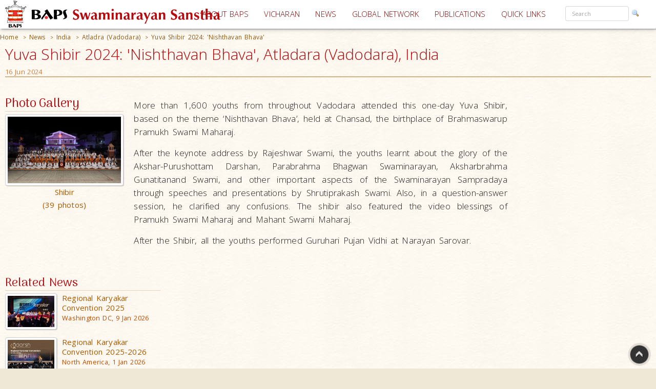

--- FILE ---
content_type: text/html; charset=utf-8
request_url: https://www.baps.org/News/2024/Yuva-Shibir-2024-Nishthavan-Bhava-26143.aspx
body_size: 19024
content:


<!DOCTYPE html>
<html>
<head id="ctl01_Head1"><title>
	Yuva Shibir 2024: &#39;Nishthavan Bhava&#39;, Atladara (Vadodara), India
</title><meta name="viewport" content="width=device-width, initial-scale=1.0, maximum-scale=2, user-scalable=yes shrink-to-fit=yes" /><meta http-equiv="X-UA-Compatible" content="IE=EmulateIE8" /><meta property="og:type" content="non_profit" /><meta property="og:url" /><meta property="og:site_name" content="BAPS" /><meta property="fb:admins" content="1289116501,100003255867293" /><meta http-equiv="x-ua-compatible" content="ie=edge" /><meta http-equiv="content-language" content="en-US" /><meta name="msapplication-TileColor" content="#ffffff" /><meta name="msapplication-TileImage" content="ms-icon-144x144.png" /><meta name="theme-color" content="#ffffff" />
<link rel='stylesheet' type='text/css' href='https://ajax.googleapis.com/ajax/libs/jqueryui/1.10.0/themes/ui-lightness/jquery-ui.css' />
<link rel='stylesheet' type='text/css' href='/ClientScript/yui270b/assets/skins/sam/tabview.css' />
<link rel='stylesheet' type='text/css' href='/ClientScript/greybox/gb_styles.css' />
<link rel='stylesheet' type='text/css' href='/ClientScript/font-awesome-5.0.9/css/fontawesome-all.css' />
<link rel='stylesheet' type='text/css' href='https://www.baps.org/Data/Sites/1/skins/BAPS2019_v1/stylecalendar.css' />
<link rel='stylesheet' type='text/css' href='https://www.baps.org/Data/Sites/1/skins/BAPS2019_v1/bs4a/bootstrap.min.css' />
<link rel='stylesheet' type='text/css' href='https://www.baps.org/Data/Sites/1/skins/BAPS2019_v1/stylemenu.css' />
<link rel='stylesheet' type='text/css' href='https://www.baps.org/Data/Sites/1/skins/BAPS2019_v1/bs4a/bootstrap-grid.min.css' />
<link rel='stylesheet' type='text/css' href='https://www.baps.org/Data/Sites/1/skins/BAPS2019_v1/bs4a/bootstrap-grid.css' />
<link rel='stylesheet' type='text/css' href='https://www.baps.org/Data/Sites/1/skins/BAPS2019_v1/bs4a/flexboxgrid.css' />
<link rel='stylesheet' type='text/css' href='https://www.baps.org/Data/Sites/1/skins/BAPS2019_v1/bs4a/bootstrap-flex.css' />
<link rel='stylesheet' type='text/css' href='https://www.baps.org/Data/Sites/1/skins/BAPS2019_v1/styletreeview.css' />
<link rel='stylesheet' type='text/css' href='https://www.baps.org/Data/Sites/1/skins/BAPS2019_v1/bs4a/bootstrap.css' />
<link rel='stylesheet' type='text/css' href='https://www.baps.org/Data/Sites/1/skins/BAPS2019_v1/style.css' />
<!--[if IE]>
<script src="https://www.baps.org/ClientScript/html5.js" type="text/javascript"></script>

<![endif]-->
<!--[if lt IE 7]>
<script src="https://www.baps.org/ClientScript/IE7.js" type="text/javascript"></script>
<link rel="stylesheet" href="https://www.baps.org/Data/Sites/1/skins/BAPS2019_v1/IESpecific.css" type="text/css" id="IEMenuCSS" />
<![endif]-->
<!--[if IE 7]>
<script src="https://www.baps.org/ClientScript/IE8.js" type="text/javascript"></script>
<link rel="stylesheet" href="https://www.baps.org/Data/Sites/1/skins/BAPS2019_v1/IE7Specific.css" type="text/css" id="IE7MenuCSS" />
<![endif]-->

<meta name="description" content="More than 1,600 youths from throughout Vadodara attended this one-day Yuva Shibir, based on the theme ‘Nishthavan Bhava’ held in Chansad." />
<meta property="og:description" content="More than 1,600 youths from throughout Vadodara attended this one-day Yuva Shibir, based on the theme ‘Nishthavan Bhava’ held in Chansad." />
<meta property="twitter:description" content="More than 1,600 youths from throughout Vadodara attended this one-day Yuva Shibir, based on the theme ‘Nishthavan Bhava’ held in Chansad." />
<meta name="keywords" content="baps, swaminarayan, convention and seminar, conventions and seminar, developing individuals, yuva shibir, shibir, fostering youths, nishthavan bhava" />
<meta http-equiv="Content-Type" content="text/html; charset=utf-8" />
<meta property="og:title" content="Yuva Shibir 2024: 'Nishthavan Bhava'" />
<meta property="twitter:title" content="Yuva Shibir 2024: 'Nishthavan Bhava'" />
<link rel="search" type="application/opensearchdescription+xml" title="BAPS Site Search" href="https://www.baps.org/SearchEngineInfo.ashx" />
<meta property="og:site_name" content="BAPS Swaminarayan Sanstha" />
<meta name="twitter:card" content="summary_large_image"/>
    <meta name="twitter:site" content="@BAPS"/>
<meta name="twitter:creator" content="@BAPS"/>
<meta property="og:url" content="https://www.baps.org/News/2024/Yuva-Shibir-2024-Nishthavan-Bhava-26143.aspx" />
<meta property="og:image" content="https://www.baps.org/Data/Sites/1/Media/GalleryImages/30396/WebImages/BAPS_Vadodara_Yuva_Shibir_2024_17.jpg" />
<meta property="twitter:image:src" content="https://www.baps.org/Data/Sites/1/Media/GalleryImages/30396/WebImages/BAPS_Vadodara_Yuva_Shibir_2024_17.jpg" />
<meta property="fb:app_id" content="1646336625632127" />
<link rel='shortcut icon' href='https://www.baps.org/Data/Sites/1/skins/BAPS2019_v1/favicon.ico' />
    
   
   <!-- Google Tag Manager -->
<script>(function(w,d,s,l,i){w[l]=w[l]||[];w[l].push({'gtm.start':
new Date().getTime(),event:'gtm.js'});var f=d.getElementsByTagName(s)[0],
j=d.createElement(s),dl=l!='dataLayer'?'&l='+l:'';j.async=true;j.src=
'https://www.googletagmanager.com/gtm.js?id='+i+dl;f.parentNode.insertBefore(j,f);
})(window,document,'script','dataLayer','GTM-N7N2WDT');</script>
<!-- End Google Tag Manager -->
   

   <!-- Google tag (gtag.js) new Google Analytics 4 property - GA4 -->
<script async src="https://www.googletagmanager.com/gtag/js?id=G-H26ST3VQQX"></script>
<script>
  window.dataLayer = window.dataLayer || [];
  function gtag(){dataLayer.push(arguments);}
  gtag('js', new Date());

  gtag('config', 'G-H26ST3VQQX');
</script>
	


   
	<script src="/ClientScript/mobilemenu.js" type="text/javascript"></script>
	<script src="/ClientScript/modernizr-2.5.3.min.js"></script> 

 
<link rel="stylesheet" href="https://fonts.googleapis.com/css?family=Open+Sans:300,400,600,700" /><link rel="stylesheet" href="https://fonts.googleapis.com/css?family=Dosis:400,200,300,500,600,700,800" /><link rel="stylesheet" href="https://fonts.googleapis.com/css?family=Quicksand:400,300,700" /><link rel="stylesheet" href="https://fonts.googleapis.com/css?family=Raleway:400,100,200,300,500,600,700,800,900" /><link rel="stylesheet" href="https://fonts.googleapis.com/css?family=Roboto:400,100,100italic,300,300italic,400italic,500,500italic,700,700italic,900,900italic" /><link rel="stylesheet" href="https://fonts.googleapis.com/css?family=Ubuntu:400,300,300italic,400italic,500,500italic,700,700italic" /><link rel="stylesheet" href="https://fonts.googleapis.com/css?family=Poppins:400,300,500,600,700&amp;subset=latin,devanagari" /><link rel="stylesheet" href="https://fonts.googleapis.com/css?family=Rasa:100,300&amp;subset=gujarati" /><link rel="stylesheet" href="https://fonts.googleapis.com/css?family=Hind+Vadodara&amp;subset=gujarati" /><link rel="stylesheet" href="https://fonts.googleapis.com/css?family=Open+Sans+Condensed:300" /><link rel="stylesheet" href="https://fonts.googleapis.com/css?family=Arima+Madurai" /><link rel="stylesheet" href="/ClientScript/font-awesome-5.0.9/css/fontawesome-all.css" /> 
	
	
 
	<script src="/ClientScript/BAPScombined.js" type="text/javascript"></script>
	
	   <link rel="stylesheet" href="/ClientScript/bootstrapadmin/plugins/datepicker/datepicker3.css" /> 
	
	  
	
<!-- -------------------------------------------------------------------------- -->
<!-------------------------- Mobile - Menu --------------------------------->
<!-- -------------------------------------------------------------------------- -->
	<script type="text/javascript">
		var scrollpos=0;
		var myWidth = 0, myHeight = 0;
		if( typeof( window.innerWidth ) == 'number' ) {
			//Non-IE
			myWidth = window.innerWidth;
			myHeight = window.innerHeight;
		} else if( document.documentElement && ( document.documentElement.clientWidth || document.documentElement.clientHeight ) ) {
			//IE 6+ in 'standards compliant mode'
			myWidth = document.documentElement.clientWidth;
			myHeight = document.documentElement.clientHeight;
		} else if( document.body && ( document.body.clientWidth || document.body.clientHeight ) ) {
			//IE 4 compatible
			myWidth = document.body.clientWidth;
			myHeight = document.body.clientHeight;
		}
		jQuery(function($){ 
			//$('#menucontainer').scrollLock();
			//$('#menucontainer').scrollLock('on', 'div',true);
			$(document).ready(function() {								
				var ToggleElementsOnWindowsResize = function() { 
					if (document.body.clientWidth < 1400) {
						//$("#mainlogo").addClass("mobilelogo");
						$("#mainmenu").addClass("MainMenunew");
						$("#subMenu").addClass("submenunew");
						var src = $("#leftbapslogo").attr("src").replace("baps_logo_small.svg", "baps_logo.svg");		
						$("#menucontainer").css({height:'60px'});
						$("#leftbapslogo").attr("src", src);
						$("#leftbapslogo").addClass("leftbapslogoSmall");
						$("#DesktopMenu").css({display:'none'});
						$("#subMenu").css({display:'block'});
					}	else	{
						$("#smenunav").removeClass("navbar navbar-inverse navbar-fixed-top");
						$("#subMenu").removeClass("submenunew");
						$(".menu-overlay").removeClass("menu_overlay_open");
						$("#menucontainer").css({height:'60'});
						var src = $("#leftbapslogo").attr("src").replace("baps_logo_small.svg", "baps_logo.svg");
						$("#leftbapslogo").attr("src", src);
						$("#leftbapslogo").removeClass("leftbapslogoSmall");
						$("#DesktopMenu").css({display:'block'});
						$("#subMenu").css({display:'none'});
						$("#offsetSetting").css({display:'none'});
						$("#scrolldown").css({display:'block'});
					}
				};				 
				ToggleElementsOnWindowsResize();
				$(".nav-toggle").on('click',function(){
					var divid = $(this).attr("id");
					if (divid == "mainmenu")
					{
						$("#bs-example-navbar-collapse-2").removeClass("in");
						$("#bs-example-navbar-collapse-2").addClass("collapse");
						$("#secondToggle").addClass("collapsed");
					} else {
						$("#bs-example-navbar-collapse-1").removeClass("in");
						$("#bs-example-navbar-collapse-1").addClass("collapse");
						$("#mainmenu").addClass("collapsed");
					}
		
					var toggle = $('body').attr('class')
					if(toggle.indexOf("nav-open") >-1) {
						$(".menu-overlay").addClass("menu_overlay_open1");
						$("#subMenu").css('z-index', 1503);
						$("#menucontainer").css('width','100%');
						scrollpos =$(window).scrollTop();
						$('body').addClass("overflowhidden"); 
					}	else	{
						$(".menu-overlay").removeClass("menu_overlay_open");
						$("#subMenu").css('z-index', 1500);				
						$('body').removeClass("overflowhidden"); 
						window.scrollTo(0, scrollpos );
					}
				});
				$("#smenu ul li a").on('click',function(){
					$("#bs-example-navbar-collapse-2").removeClass("in");
					$("#bs-example-navbar-collapse-2").addClass("collapse");
					$(".navbar-toggle").addClass("collapsed");
					$(".menu-overlay").removeClass("menu_overlay_open");
				});				
				$(".menu-overlay").on('click',function(){
					$("#subMenu").css('z-index', 1500);
					$("#subMenu").css('position','relative');
					$("#subMenu").css('top','-50px');
					$("#bs-example-navbar-collapse-2").removeClass("in");
					$("#bs-example-navbar-collapse-2").addClass("collapse");
					$("#bs-example-navbar-collapse-1").removeClass("in");
					$("#bs-example-navbar-collapse-1").addClass("collapse");
					$(".navbar-toggle").addClass("collapsed");
					$(".menu-overlay").removeClass("menu_overlay_open");
					$('body').removeClass("overflowhidden");
					window.scrollTo(0, scrollpos );
				});
				$(window).resize(function() {
					ToggleElementsOnWindowsResize();
				});
			});							
		});
	</script>
	<style>
		.footer-sticky {
			position: fixed;
			bottom: 0;
		}
		.nav-down{
			position:absolute;
		}
		.search-control, .searchpanel {
			display: inline-flex;
			height: 29px;
		}

		li.nav-item > div > div > input {
			color: #a8a3a3;
			font-size: 11px;
			margin-right: 5px;
		}

		li.nav-item.margintop.hover > div.form-group.nomargin.hover > div > a:hover > img.hover {
			background-color: transparent;
			padding: 0;
		}

		.form-group > .searchpanel > a > img, .form-group > .searchpanel > a:hover {
			background-color: transparent;
			padding: 0;
		}

		#SearchInput2.input[type="text"] {
			color: #a8a3a3;
			font-size: 11px;
		}
		.socialnav {
			bottom:20%;
		}
		.socialmedia {
            position: absolute;
           width: 60px;
           top: -128px;
		}
		.main-header{
			z-index:50;
		}
		@media (max-width:575px) {
			li.menu-item > div > div > input, #SearchInput2.input[type="text"] {
				display: block;
				width: 100%;
				font-size: small;
				margin-right: auto;
				margin-left: 15px;
			}

			.search-control, .searchpanel {
				height: 32px;
			}
		}
	</style>
	<script src="https://ajax.googleapis.com/ajax/libs/webfont/1.6.26/webfont.js"></script>
	<script>
		WebFont.load({
			google: {
				families: ['Open Sans', 'Open Sans Condensed', 'Rasa','Arima Madurai']
			}
		});
	</script>

<link rel='canonical' href='https://www.baps.org/News/2024/Yuva-Shibir-2024-Nishthavan-Bhava-26143.aspx' /></head>
<body id="ctl01_Body" class="pagebody  newsbg">


<!-- Google Tag Manager (noscript) -->
<noscript><iframe src="https://www.googletagmanager.com/ns.html?id=GTM-N7N2WDT"
height="0" width="0" style="display:none;visibility:hidden"></iframe></noscript>
<!-- End Google Tag Manager (noscript) -->

	<div id="fb-root"></div>
	<script>
		(function(d, s, id) {
			var js, fjs = d.getElementsByTagName(s)[0];
			if (d.getElementById(id)) return;
			js = d.createElement(s); js.id = id;
			js.src = 'https://connect.facebook.net/en_GB/sdk.js#xfbml=1&version=v2.12';
			fjs.parentNode.insertBefore(js, fjs);
		}(document, 'script', 'facebook-jssdk'));
	</script>
	
		
	    <script type="text/javascript">

jQuery(function($) {

    checkCookie_eu();

    function checkCookie_eu()
    {

        var consent = getCookie_eu("cookies_consent");

        if (consent == null || consent == "" || consent == undefined)
        {
            // show notification bar
            $('#cookie_directive_container').show();
        }

    }

    function setCookie_eu(c_name,value,exdays)
    {

        var exdate = new Date();
        exdate.setDate(exdate.getDate() + exdays);
        var c_value = escape(value) + ((exdays==null) ? "" : "; expires="+exdate.toUTCString());
        document.cookie = c_name + "=" + c_value+"; path=/";

        $('#cookie_directive_container').hide('slow');
    }


    function getCookie_eu(c_name)
    {
        var i,x,y,ARRcookies=document.cookie.split(";");
        for (i=0;i<ARRcookies.length;i++)
        {
            x=ARRcookies[i].substr(0,ARRcookies[i].indexOf("="));
            y=ARRcookies[i].substr(ARRcookies[i].indexOf("=")+1);
            x=x.replace(/^\s+|\s+$/g,"");
            if (x==c_name)
            {
                return unescape(y);
            }
        }
    }

    $("#cookie_accept a").click(function(){
        setCookie_eu("cookies_consent", 1, 1825);
    });

});


</script>


	<div style="display:none;position: fixed;bottom: 0px;right: 0px;left: 0px;min-height: 25px;z-index: 1027;background-color: white;vertical-align: middle;" class="" id="cookie_directive_container">
		
<div style="text-align:center;">
			
				
                    <div style="vertical-align:middle;display: inline-block;text-align: center;padding-top: 5px;padding-bottom: 5px;max-width:500px;margin-top:5px;margin-bottom:5px;">
					    <span class="col-xl-12">This site uses cookies. Read how we use them, in our <a style="font-size:12px;" target="_blank" href="/Privacy-Policy.aspx">privacy policy</a>.&nbsp;
					    </span>
                    </div>
                    <div style="vertical-align:middle;display: inline-block;text-align: left;/*! vertical-align: middle; */padding-top:5px;padding-bottom:5px;margin-top:5px;margin-bottom:5px;" id="cookie_accept">
				
						<a href="#" class="btn-sm btn-danger gtm_I_accept " style="" id="btn_I_accept">I accept</a>
                    </div>
				
			</div>
	
	</div>

	
	
    <script type="text/javascript"> 
(function(i,s,o,g,r,a,m){i['GoogleAnalyticsObject']=r;i[r]=i[r]||function(){
(i[r].q=i[r].q||[]).push(arguments)},i[r].l=1*new Date();a=s.createElement(o),
m=s.getElementsByTagName(o)[0];a.async=1;a.src=g;m.parentNode.insertBefore(a,m)
})(window,document,'script','//www.google-analytics.com/analytics.js','ga');
ga('create', 'UA-28024774-1', 'auto');ga('set','contentGroup1', 'India'); ga('send', 'pageview'); 
 </script>
    <form method="post" action="/News/2024/Yuva-Shibir-2024-Nishthavan-Bhava-26143.aspx" id="aspnetForm">
<div>
<input type="hidden" name="__EVENTTARGET" id="__EVENTTARGET" value="" />
<input type="hidden" name="__EVENTARGUMENT" id="__EVENTARGUMENT" value="" />
<input type="hidden" name="__VIEWSTATEFIELDCOUNT" id="__VIEWSTATEFIELDCOUNT" value="45" />
<input type="hidden" name="__VIEWSTATE" id="__VIEWSTATE" value="/wEPDwUKMjA1OTAyNzk1MQ9kFgJmD2QWAgIDDxYCHgVjbGFzcwUQcGFnZWJvZHkgIG5ld3NiZxYCAgMPFgIeBmFjdGlvbgU3L05l" />
<input type="hidden" name="__VIEWSTATE1" id="__VIEWSTATE1" value="d3MvMjAyNC9ZdXZhLVNoaWJpci0yMDI0LU5pc2h0aGF2YW4tQmhhdmEtMjYxNDMuYXNweBYUZg8WAh4PU2l0ZU1hcFByb3ZpZGVy" />
<input type="hidden" name="__VIEWSTATE2" id="__VIEWSTATE2" value="BQlCQVBTc2l0ZTFkAgEPFgQfAgUJQkFQU3NpdGUxHg9TdGFydGluZ05vZGVVcmwFC34vTmV3cy5hc3B4ZAIVD2QWAmYPDxYEHghD" />
<input type="hidden" name="__VIEWSTATE3" id="__VIEWSTATE3" value="c3NDbGFzcwULYnJlYWRjcnVtYnMeBF8hU0ICAmQWAgIBDzwrAAUBAA8WBB4NUGF0aFNlcGFyYXRvcgUDID4gHgdWaXNpYmxlZ2QW" />
<input type="hidden" name="__VIEWSTATE4" id="__VIEWSTATE4" value="CmYPZBYCAgEPDxYEHgtOYXZpZ2F0ZVVybAUUaHR0cHM6Ly93d3cuYmFwcy5vcmceBFRleHQFBEhvbWVkZAICD2QWAgIBDw8WBB8I" />
<input type="hidden" name="__VIEWSTATE5" id="__VIEWSTATE5" value="BQovTmV3cy5hc3B4HwkFBE5ld3NkZAIED2QWAgIBDw8WBB8IBRAvTmV3cy9JbmRpYS5hc3B4HwkFBUluZGlhZGQCBg9kFgICAQ8P" />
<input type="hidden" name="__VIEWSTATE6" id="__VIEWSTATE6" value="FgQfCAUvL0dsb2JhbC1OZXR3b3JrL0luZGlhL0F0bGFkcmEoQmFyb2RhKS9OZXdzLmFzcHgfCQUSQXRsYWRyYSAoVmFkb2RhcmEp" />
<input type="hidden" name="__VIEWSTATE7" id="__VIEWSTATE7" value="ZGQCCA9kFgICAQ8PFgQfCAU3L05ld3MvMjAyNC9ZdXZhLVNoaWJpci0yMDI0LU5pc2h0aGF2YW4tQmhhdmEtMjYxNDMuYXNweB8J" />
<input type="hidden" name="__VIEWSTATE8" id="__VIEWSTATE8" value="BSxZdXZhIFNoaWJpciAyMDI0OiAmIzM5O05pc2h0aGF2YW4gQmhhdmEmIzM5O2RkAhYPZBYCAgEPZBYCAgEPZBYCZg9kFgJmDw8W" />
<input type="hidden" name="__VIEWSTATE9" id="__VIEWSTATE9" value="Bh8EBRtwYW5lbHdyYXBwZXIgaGlkZGVuLW1kLWRvd24fBQICHwdnZBYCAgEPDxYEHwQFFyBtb2R1bGVwbmwgbW9kdWxlMjY0NTkx" />
<input type="hidden" name="__VIEWSTATE10" id="__VIEWSTATE10" value="HwUCAmQWAgIDD2QWAgIBD2QWAgIBDw8WBh8EBQ5jYXJvdXNlbC1pbm5lch4ISW1hZ2VVcmxlHwUCAmRkAhcPDxYCHwdoZGQCGA8P" />
<input type="hidden" name="__VIEWSTATE11" id="__VIEWSTATE11" value="FgQfBAUUY2VudGVyLXJpZ2h0bWFyZ2luX3cfBQICZBYEAgEPDxYCHwdoZGQCAw9kFgICAw9kFgJmD2QWAmYPDxYEHwQFQHBhbmVs" />
<input type="hidden" name="__VIEWSTATE12" id="__VIEWSTATE12" value="d3JhcHBlciANCmNvbC14cy0xMiBjb2wtc20tMTIgY29sLW1kLTEyIGNvbC1sZy0xMiBjb2wteGwtMTIfBQICZBYCAgEPDxYEHwQF" />
<input type="hidden" name="__VIEWSTATE13" id="__VIEWSTATE13" value="FyBtb2R1bGVwbmwgbW9kdWxlMjY0NTk0HwUCAmQWBAIBDxYCHwllZAIHD2QWBAIDDw8WAh8HaGRkAgUPFgIfCWVkAhkPDxYEHwQF" />
<input type="hidden" name="__VIEWSTATE14" id="__VIEWSTATE14" value="GnJpZ2h0c2lkZV93IHJpZ2h0MmNvbHVtbl93HwUCAmQWAgIBD2QWBGYPZBYCZg9kFgJmDw8WBB8EBUBwYW5lbHdyYXBwZXIgDQpj" />
<input type="hidden" name="__VIEWSTATE15" id="__VIEWSTATE15" value="b2wteGwtMTIgY29sLWxnLTEyIGNvbC1tZC0xMiBjb2wtc20tMTIgY29sLXhzLTEyHwUCAmQWAgIBDw8WBB8EBRcgbW9kdWxlcG5s" />
<input type="hidden" name="__VIEWSTATE16" id="__VIEWSTATE16" value="IG1vZHVsZTI2NDU5Mx8FAgJkFgICAw9kFgICAQ8WAh4LXyFJdGVtQ291bnRmZAIBD2QWAmYPZBYCZg9kFgZmDxYCHwllZAIEDw8W" />
<input type="hidden" name="__VIEWSTATE17" id="__VIEWSTATE17" value="BB8EBUBwYW5lbHdyYXBwZXIgDQpjb2wteHMtMTIgY29sLXNtLTEyIGNvbC1tZC0xMiBjb2wtbGctMTIgY29sLXhsLTEyHwUCAmQW" />
<input type="hidden" name="__VIEWSTATE18" id="__VIEWSTATE18" value="AgIBDw8WBB8EBRcgbW9kdWxlcG5sIG1vZHVsZTI2NDU5MB8FAgJkFgQCBQ9kFgICAQ9kFgJmD2QWDmYPZBYCZg8VAQ5tb2R1bGVf" />
<input type="hidden" name="__VIEWSTATE19" id="__VIEWSTATE19" value="c3R5bGUwMWQCAQ9kFgRmDxUBL2NvbC1tZC02IGNvbC1sZy0xMiBjb2wtc20tNiBjb2wteGwtMTIgY29sLXhzLTEyZAIBD2QWBGYP" />
<input type="hidden" name="__VIEWSTATE20" id="__VIEWSTATE20" value="FQFDL0RhdGEvU2l0ZXMvMS9NZWRpYS9HYWxsZXJ5SW1hZ2VzLzM1ODI2L1RodW1ibmFpbHMvUktDXzIwMjZfMDE2LkpQR2QCAQ8V" />
<input type="hidden" name="__VIEWSTATE21" id="__VIEWSTATE21" value="BDcvTmV3cy8yMDI2L1JlZ2lvbmFsLUthcnlha2FyLUNvbnZlbnRpb24tMjAyNS0zMDc2NC5hc3B4IVJlZ2lvbmFsIEthcnlha2Fy" />
<input type="hidden" name="__VIEWSTATE22" id="__VIEWSTATE22" value="IENvbnZlbnRpb24gMjAyNQ5XYXNoaW5ndG9uIERDLAo5IEphbiAyMDI2ZAICD2QWBGYPFQEvY29sLW1kLTYgY29sLWxnLTEyIGNv" />
<input type="hidden" name="__VIEWSTATE23" id="__VIEWSTATE23" value="bC1zbS02IGNvbC14bC0xMiBjb2wteHMtMTJkAgEPZBYEZg8VAUIvRGF0YS9TaXRlcy8xL01lZGlhL090aGVySW1hZ2VzLzMwNzM4" />
<input type="hidden" name="__VIEWSTATE24" id="__VIEWSTATE24" value="L1RodW1ibmFpbHMvUktDX1RodW1ibmFpbC5qcGdkAgEPFQQ8L05ld3MvMjAyNi9SZWdpb25hbC1LYXJ5YWthci1Db252ZW50aW9u" />
<input type="hidden" name="__VIEWSTATE25" id="__VIEWSTATE25" value="LTIwMjUtMjAyNi0zMDczOC5hc3B4JlJlZ2lvbmFsIEthcnlha2FyIENvbnZlbnRpb24gMjAyNS0yMDI2Dk5vcnRoIEFtZXJpY2Es" />
<input type="hidden" name="__VIEWSTATE26" id="__VIEWSTATE26" value="CjEgSmFuIDIwMjZkAgMPZBYEZg8VAS9jb2wtbWQtNiBjb2wtbGctMTIgY29sLXNtLTYgY29sLXhsLTEyIGNvbC14cy0xMmQCAQ9k" />
<input type="hidden" name="__VIEWSTATE27" id="__VIEWSTATE27" value="FgRmDxUBVi9EYXRhL1NpdGVzLzEvTWVkaWEvR2FsbGVyeUltYWdlcy8zNTYzOS9UaHVtYm5haWxzL0NoaWNhZ29fSW1wYWN0X29m" />
<input type="hidden" name="__VIEWSTATE28" id="__VIEWSTATE28" value="X1dvbWVuXzIwMjVfMTcuSlBHZAIBDxUESi9OZXdzLzIwMjUvSW1wYWN0LW9mLVdvbWVuLVJvb3RlZC1pbi1TdHJlbmd0aC1SaXNp" />
<input type="hidden" name="__VIEWSTATE29" id="__VIEWSTATE29" value="bmctaW4tUHVycG9zZS0zMDU5OS5hc3B4NkltcGFjdCBvZiBXb21lbjogUm9vdGVkIGluIFN0cmVuZ3RoLCBSaXNpbmcgaW4gUHVy" />
<input type="hidden" name="__VIEWSTATE30" id="__VIEWSTATE30" value="cG9zZQhDaGljYWdvLAsxNCBEZWMgMjAyNWQCBA9kFgRmDxUBL2NvbC1tZC02IGNvbC1sZy0xMiBjb2wtc20tNiBjb2wteGwtMTIg" />
<input type="hidden" name="__VIEWSTATE31" id="__VIEWSTATE31" value="Y29sLXhzLTEyZAIBD2QWBGYPFQFGL0RhdGEvU2l0ZXMvMS9NZWRpYS9PdGhlckltYWdlcy8zMDM4Ny9UaHVtYm5haWxzL0lPVzIw" />
<input type="hidden" name="__VIEWSTATE32" id="__VIEWSTATE32" value="MjVfVGh1bWJuYWlsLmpwZ2QCAQ8VBEovTmV3cy8yMDI1L0ltcGFjdC1vZi1Xb21lbi1Sb290ZWQtaW4tU3RyZW5ndGgtUmlzaW5n" />
<input type="hidden" name="__VIEWSTATE33" id="__VIEWSTATE33" value="LWluLVB1cnBvc2UtMzAzODcuYXNweDZJbXBhY3Qgb2YgV29tZW46IFJvb3RlZCBpbiBTdHJlbmd0aCwgUmlzaW5nIGluIFB1cnBv" />
<input type="hidden" name="__VIEWSTATE34" id="__VIEWSTATE34" value="c2UOTm9ydGggQW1lcmljYSwLMTcgTm92IDIwMjVkAgUPZBYEZg8VAS9jb2wtbWQtNiBjb2wtbGctMTIgY29sLXNtLTYgY29sLXhs" />
<input type="hidden" name="__VIEWSTATE35" id="__VIEWSTATE35" value="LTEyIGNvbC14cy0xMmQCAQ9kFgRmDxUBZi9EYXRhL1NpdGVzLzEvTWVkaWEvR2FsbGVyeUltYWdlcy8zNTM5My9UaHVtYm5haWxz" />
<input type="hidden" name="__VIEWSTATE36" id="__VIEWSTATE36" value="L0JBUFNfTWVkaWNhbF9TcGlyaXR1YWxfU3ltcG9zaXVtX011bWJhaV8yMDI1XzI5LmpwZ2QCAQ8VBDEvTmV3cy8yMDI1L01lZGlj" />
<input type="hidden" name="__VIEWSTATE37" id="__VIEWSTATE37" value="YWwtU3Bpcml0dWFsLVN5bXBvc2l1bS0zMDM3OS5hc3B4G01lZGljYWwgU3Bpcml0dWFsIFN5bXBvc2l1bQdNdW1iYWksCzE2IE5v" />
<input type="hidden" name="__VIEWSTATE38" id="__VIEWSTATE38" value="diAyMDI1ZAIGD2QWBGYPFQEvY29sLW1kLTYgY29sLWxnLTEyIGNvbC1zbS02IGNvbC14bC0xMiBjb2wteHMtMTJkAgEPZBYEZg8V" />
<input type="hidden" name="__VIEWSTATE39" id="__VIEWSTATE39" value="AVIvRGF0YS9TaXRlcy8xL01lZGlhL0dhbGxlcnlJbWFnZXMvMzU0OTMvVGh1bWJuYWlscy9TYW5Kb3NlX1VuaXR5X0ZvcnVtXzIw" />
<input type="hidden" name="__VIEWSTATE40" id="__VIEWSTATE40" value="MjVfMTAuanBnZAIBDxUEPi9OZXdzLzIwMjUvSGluZHUtTWFuZGlycy1QYXJ0aWNpcGF0ZS1pbi1Vbml0eS1Gb3J1bS0zMDQ3Mi5h" />
<input type="hidden" name="__VIEWSTATE41" id="__VIEWSTATE41" value="c3B4KEhpbmR1IE1hbmRpcnMgUGFydGljaXBhdGUgaW4gVW5pdHkgRm9ydW0JU2FuIEpvc2UsCzE1IE5vdiAyMDI1ZAIHDw8WAh8H" />
<input type="hidden" name="__VIEWSTATE42" id="__VIEWSTATE42" value="aGRkAgYPFgIfCWVkAhoPDxYCHwdoZGQCGw9kFgJmD2QWAgIBD2QWBAICDxBkZBYBAgNkAgcPDxYCHhRWYWxpZGF0aW9uRXhwcmVz" />
<input type="hidden" name="__VIEWSTATE43" id="__VIEWSTATE43" value="c2lvbgVbXihbMC05YS16QS1aXShbJy0uXHddKlswLTlhLXpBLVpdKSpAKChbMC05YS16QS1aXSkrKFstXHcnXSpbMC05YS16QS1a" />
<input type="hidden" name="__VIEWSTATE44" id="__VIEWSTATE44" value="XSkqXC4pK1thLXpBLVpdezIsOX0pJGRkAhwPDxYCHwdnZGRkcvPSXbeSgOa/1NzHhhgdTUvszdM=" />
</div>

<script type="text/javascript">
//<![CDATA[
var theForm = document.forms['aspnetForm'];
if (!theForm) {
    theForm = document.aspnetForm;
}
function __doPostBack(eventTarget, eventArgument) {
    if (!theForm.onsubmit || (theForm.onsubmit() != false)) {
        theForm.__EVENTTARGET.value = eventTarget;
        theForm.__EVENTARGUMENT.value = eventArgument;
        theForm.submit();
    }
}
//]]>
</script>


<script src="/WebResource.axd?d=yryfc5JLEPgTt0n0r1jdu_V7YLGyn8B7fNd8jhy_JD9mq6BEnXyhoUfc-OJ4FBusnFJTLBUQ86Pe4BvTW5Ow7VeMkvg1&amp;t=637453888939909757" type="text/javascript"></script>


<script src="/ClientScript/BAPScombined.js" type="text/javascript"></script>
<script src="https://ajax.googleapis.com/ajax/libs/jquery/1.9.0/jquery.min.js" type="text/javascript" ></script>
<script src="https://ajax.googleapis.com/ajax/libs/jqueryui/1.10.0/jquery-ui.min.js" type="text/javascript" ></script><link rel="stylesheet" type="text/css" href="/ClientScript/highslide/highslide.css" /><script type="text/javascript" src="/ClientScript/highslide/directwithsharing-gallery4.js"></script><script type="text/javascript">hs.graphicsDir = '/ClientScript/highslide/graphics/';hs.align = 'center'; hs.transitions = ['expand', 'crossfade'];hs.fadeInOut = true; hs.dimmingOpacity = 0.8;hs.outlineType = 'rounded-white';hs.captionEval = 'this.thumb.alt';hs.marginBottom = 105;  hs.numberPosition = 'caption';hs.addSlideshow({  interval: 5000, repeat: true, useControls: true, overlayOptions: { className: 'text-controls', position: 'bottom center',relativeTo: 'viewport',offsetY: -60},thumbstrip: { position: 'bottom center', mode: 'horizontal',relativeTo: 'viewport' }});</script>
<script src="/ScriptResource.axd?d=lLchZCmF_9eQohp8_VFjnnM-s5Mws8qhcioaG2jm3IVKz8XZnkqKem359kwDjTpbx-eCFMeSFyADNwUR4LhjyPDAEw1delDaZTsC1_X6qBfKypLy0vaGGyutaPgBfPUkaPQUGHcHVoNirqZHDCYaCnv90zkvCFt_vDXdKTTPA0TArHUY0&amp;t=2fe674eb" type="text/javascript"></script>
<script src="/ScriptResource.axd?d=mBq-T46DWQvRWLolr7xyeczSXCJwJRBS-e2TcyKTbuVPOPcmNm2WFwPkkH2mEO8zUP3_XZMmZoW9F68u9gpmVvsLmIM1FZPZAui1HDM1vE2yAsGbUD6VLPWjMqHn6DztoGWQdbhkt8rvmnqpCdwd4Fdf32KyYFpUVjPeilH5OCR-YfIT0&amp;t=2fe674eb" type="text/javascript"></script>
<script src="/ScriptResource.axd?d=7h2kcKDYQ7SMLeetOAn5pCo7H4dQfDBLb-1_m-U6_4KkczirIfp4tb7GbgAKsm8sJJVqBA5ng2FipgRbZ23kNabk2cEivkpra7wCgfc4xkH0TDSYF3SuH9Azl3Esp1QSaMZCNfnCgaogSrjKAOIcm9qI0Qv4OMUJ-ZEL7yUJMI4s1lx19MbS_scn43CpqO8hYpqGTg2&amp;t=2fe674eb" type="text/javascript"></script>
<script type="text/javascript">
//<![CDATA[
Sys.Services._AuthenticationService.DefaultWebServicePath = 'Authentication_JSON_AppService.axd';
Sys.Services._RoleService.DefaultWebServicePath = 'Role_JSON_AppService.axd';
//]]>
</script>

        
        
        
        <script type="text/javascript">
//<![CDATA[
Sys.WebForms.PageRequestManager._initialize('ctl01$ScriptManager1', 'aspnetForm', ['fctl01$bugupdatepnl',''], ['ctl01$btnrptbug',''], [], 90, 'ctl01');
//]]>
</script>

        <div style="display: block;" class="gotop">
            <img src="/images/up.png" style="max-width: 100%">
        </div>
<!-- -------------------------------------------------------------------------- -->
<!-------------------------------- Social Media Panel ---------------------------->
<!-- -------------------------------------------------------------------------- -->

<!-- -------------------------------------------------------------------------- -->
<!---------------------------------- Admin Panel --------------------------------->
<!-- -------------------------------------------------------------------------- -->
		<div id="adminpanelnavigation" class="adminnav " style='Display:none;'>
			<div id="adminmedia" class="adminmedia ">
				<div class="container margin0 padding0 ">
					<div class="text-right ">
						<div class="clearfix">
							<div class="hidden--down col-12  ">
								<ul class="list-inline">
									
									
									
									
									
									
									
									
									
									
									
									
									
									
									
									
								</ul>
							</div>
							<div class="pull-right col-12">
								
							</div>
						</div>
					</div>
				</div>
				<a href="javascript:void(0)" class="close-admin paddingleft2 btn " onclick="closeadminNav()">
					<i class="far fa-times-circle" style="font-size:xx-large; margin-left:10px;"></i>
				</a>
			</div>
			<a href="javascript:void(0)" id="openadmin" class="openadminbtn" onclick="adminfunction()">
				<i class="fas fa-cogs" style="color: #ff0087; text-shadow:1px 1px 2px rgba(150, 150, 150, 1);"></i> 
			</a>
		</div>
<!-- -------------------------------------------------------------------------- -->
<!-------------------------- Web Menu Navigation --------------------------------->
<!-- -------------------------------------------------------------------------- -->
        <div class="col-xs-12 col-sm-12 col-md-12 col-xl-12 margintop0">
            <div class="clearfix">
				<span id=" " class="menu-overlay"></span>
				<div id="menucontainer" style="z-index: 1501; height: 60px;" >
					<header class="main-header nav-down">
						<div class="bapslogo">
							<a href="/" title="BAPS Swaminarayan Sanstha" rel="home">
								<img src="/images/baps_logo.svg" align="center" class="baps_logo" id="leftbapslogo" />
							</a>
						</div>
						<div class="device_img">
							<a href="/" title="BAPS Swaminarayan Sanstha" rel="home">
								<img src="/images/baps_logo_small.svg" align="center" class="baps_logo" id="leftbapslogo" />
							</a>
						</div>
<!-- -------------------------------------------------------------------------- -->
<!-------PORTAL------------------- Main Dynamic Menu --------------------------------->
<!-- -------------------------------------------------------------------------- -->
						 

<div id="ctl01_SiteMenu1_pnlMannualMenu">
	

    <div id="DesktopMenu"  class="sticky-top sticky" data-toggle="sticky-onscroll">
							<div class="menubg  navbar-fixed--top">
								<nav class="navbar menubg  navbar-toggleable" role="navigation">
									<div class="collapse navbar-collapse" id="bs-example-navbar-collapse-1" style="position: absolute;
										right: 0;">
										<ul class="navbar-nav ml-auto ">
											<li class="nav-item dropdown ">
												<a href="/About-BAPS.aspx" class="nav-link dropdown-toggle padding5 " data-toggle=""
													id="responsiveNavbarDropdown1" aria-haspopup="false" aria-expanded="false">ABOUT
													BAPS</a>
												<ul class="dropdown-menu" aria-labelledby="responsiveNavbarDropdown1">
													<li><a class="nav-link" href="/Spiritual-Living.aspx">SPIRITUAL LIVING</a></li>

													<li><a class="nav-link" href="/humanitarianservices.aspx">HUMANITARIAN SERVICES</a>
													</li>

													<li><a class="nav-link" href="/cultureandheritage.aspx">CULTURE AND HERITAGE</a>
													</li>

													<li><a class="nav-link" href="/developingindividuals.aspx">DEVELOPING INDIVIDUALS</a>
													</li>
												</ul>
											</li>
											<li class="nav-item">
												<a class="nav-link padding5" href="/vicharan.aspx">VICHARAN<span class="sr-only">(current)</span></a>
											</li>
											<li class="nav-item">
												<a class="nav-link padding5" href="/news">NEWS</a>
											</li>
											<li class="nav-item dropdown">
												<a class="nav-link dropdown-toggle padding5" href="/Global-Network" id="supportedContentDropdown"
													data-toggle="" aria-haspopup="true" aria-expanded="false">GLOBAL NETWORK</a>
												<div class="dropdown-menu" aria-labelledby="supportedContentDropdown">
													<a class="nav-link" href="/Global-Network/india.aspx">INDIA</a><a class="dropdown-divider"></a>
													<a class="nav-link" href="/Global-Network/North-America.aspx">NORTH AMERICA</a><a
														class="dropdown-divider"></a>
													<a class="nav-link" href="/Global-Network/UK-and-Europe.aspx">UK & EUROPE</a><a
														class="dropdown-divider"></a>
													<a class="nav-link" href="/Global-Network/Africa.aspx">AFRICA </a><a
														class="dropdown-divider"></a>
													<a class="nav-link" href="/Global-Network/Asia-Pacific.aspx">ASIA PACIFIC</a><a class="dropdown-divider"></a><a
														class="dropdown-divider"></a>
													<a class="nav-link" href="/Global-Network/middleEast.aspx">MIDDLE EAST</a><a class="dropdown-divider"></a>

												</div>
											</li>
											<li class="nav-item">
												<a class="nav-link padding5" href="/publications">PUBLICATIONS</a>
											</li>
											<li class="nav-item dropdown">
												<a class="nav-link dropdown-toggle padding5" href="#" id="A1" data-toggle="" aria-haspopup="true"
													aria-expanded="false">QUICK LINKS</a>
												<div class="dropdown-menu" id="ddql" aria-labelledby="supportedContentDropdown" >
													<a class="nav-link" href="/Daily-Satsang.aspx">DAILY SATSANG </a><a class="dropdown-divider"></a>
													<a class="nav-link" href="/WhatsNew.aspx">LATEST UPDATES</a><a class="dropdown-divider"></a>
													<a class="nav-link" href="/Calendar.aspx">CALENDAR & FESTIVALS </a><a class="dropdown-divider"></a>
													<a class="nav-link" href="/Enlightening-Essays.aspx">ENLIGHTENING ESSAYS</a><a class="dropdown-divider"></a>
													<a class="nav-link " href="/satsang.aspx">સત્સંગ લેખમાળા</a><a class="dropdown-divider"></a>
													<a class="nav-link" href="/Satsang-Sabha.aspx">SATSANG SABHA </a><a class="dropdown-divider"></a>
													<a class="nav-link" href="/Satsang-Exams.aspx">SATSANG EXAMS </a><a class="dropdown-divider"></a>
													<a class="nav-link" href="/audios.aspx">AUDIOS </a><a class="dropdown-divider"></a>
													<a class="nav-link" href="/videos.aspx">VIDEOS</a><a class="dropdown-divider"></a>
													<a class="nav-link" href="/Prayer.aspx">PRAYER</a><a class="dropdown-divider"></a>
													<a class="nav-link" href="/downloads.aspx">DOWNLOADS</a><a class="dropdown-divider"></a>
													<a class="nav-link" href="/faq.aspx">FAQS </a><a class="dropdown-divider"></a>
													<a class="nav-link" href="/glossary.aspx">GLOSSARY</a>
												</div>
											</li>

											<li class="nav-item margintop">
												<div class="form-group nomargin">

<script type="text/javascript">
function watermarkLeave(obj, wm) {
    
	if (obj.value == '' && obj.className == 'watermarktextbox_normal') {
        
		obj.value = wm;
		obj.className = 'watermarktextbox';
    }
   
}
function redirect(obj) {
     var abc =  ctl01_SiteMenu1_SearchInput2_txtSearch
     
        
        if (obj.value == 'Search' && obj.className == 'watermarktextbox') {
            obj.value = '';
        }

        window.location = "/SearchResults.aspx?q=" + obj.value.replace(/ /g, '+');
    }
    function clickButton(e,obj) {

        var evt = e ? e : window.event;


        
        if (evt.keyCode == 13) {

            redirect(obj);

            return false;

        }



    } 
    function redirect2() {
     var abc =  'ctl01_SiteMenu1_SearchInput2_txtSearch';
     
      
        var myval = eval('wm' + 'ctl01_SiteMenu1_SearchInput2_txtSearch');
          var str = document.getElementById(abc);
       
        if (str.value == 'Search' && str.className == 'watermarktextbox') {
            str.value = '';
        }

         window.location = "/SearchResults.aspx?q=" + str.value.replace(/ /g, '+');
    }
     
 </script>

<div id="ctl01_SiteMenu1_SearchInput2_pnlSearch" class="searchpanel">
		
<h2 id="ctl01_SiteMenu1_SearchInput2_heading" style="position: absolute; left:-2000px; text-indent: -999em;"><label for="ctl01_SiteMenu1_SearchInput2_txtSearch" id="ctl01_SiteMenu1_SearchInput2_lblSearchHeading"></label></h2>
<input onfocus="javascript:watermarkEnter(this, &#39;Search&#39;);" onblur="javascript:watermarkLeave(this, &#39;Search&#39;);" name="ctl01$SiteMenu1$SearchInput2$txtSearch" type="text" id="ctl01_SiteMenu1_SearchInput2_txtSearch" class="watermarktextbox" onkeypress="return clickButton(event,this)" />
<a href="javascript:redirect2();"><img src="/images/magnifier.png" /></a>

	</div>
												</div>
											</li>
										</ul>
									</div>
								</nav>
							</div>
						</div>
						<div id="subMenu" style="position: absolute; top:0;"  class="sticky-top sticky"  data-toggle="sticky-onscroll">
						
								<nav class="navbar    navbar-toggleable" role="navigation">
									<div class="wrapper wrapper-flush">
										<button class="nav-toggle">
											<div class="icon-menu">
												<span class="line line-1"></span>
												<span class="line line-2"></span>
												<span class="line line-3"></span>
											</div>
										</button>
										<div class="nav-container">
											<ul class="nav-menu menu">
											<li class="menu-item has-dropdown " style="display: block;"><a href="/About-BAPS.aspx"
												class="menu-link">ABOUT US</a>
												<ul class="nav-dropdown menu">
													<li class="menu-item "><a href="/Spiritual-Living.aspx" class="menu-link">SPIRITUAL LIVING</a> </li>
													<li class="menu-item"><a href="/humanitarianservices.aspx" class="menu-link">HUMANITARIAN SERVICES</a></li>
													<li class="menu-item"><a href="/cultureandheritage.aspx" class="menu-link">CULTURE AND HERITAGE</a> </li>
													<li class="menu-item"><a href="/developingindividuals.aspx" class="menu-link">DEVELOPING INDIVIDUALS</a> </li>
												</ul>
											</li>
											<li class="menu-item"><a href="/vicharan.aspx" class="menu-link">VICHARAN</a> </li>
											<li class="menu-item"><a href="/news" class="menu-link">NEWS</a> </li>
											<li class="menu-item has-dropdown" style="display: block;"><a href="/Global-Network"
												class="menu-link">GLOBAL NETWORK</a>
												<ul class="nav-dropdown menu">
													<li class="menu-item"><a href="/Global-Network/india.aspx" class="menu-link">INDIA</a></li>
													<li class="menu-item"><a href="/Global-Network/North-America.aspx" class="menu-link"> NORTH AMERICA</a></li>
													<li class="menu-item"><a href="/Global-Network/UK-and-Europe.aspx" class="menu-link"> UK & EUROPE</a></li>
													<li class="menu-item"><a href="/Global-Network/Africa.aspx" class="menu-link">AFRICA</a></li>
													<li class="menu-item"><a href="/Global-Network/Asia-Pacific.aspx" class="menu-link"> ASIA PACIFIC</a></li>
													<li class="menu-item"><a href="/Global-Network/middleEast.aspx" class="menu-link">MIDDLE EAST</a></li>
												</ul>
											</li>
											<li class="menu-item has-dropdown" style="display: block;"><a href="/publications"
												class="menu-link">PUBLICATIONS</a>
												<ul class="nav-dropdown menu">
													<li class="menu-item"><a href="/publications/books.aspx" class="menu-link">BOOKS</a></li>
													<li class="menu-item"><a href="/publications/audios.aspx" class="menu-link">AUDIO</a></li>
													<li class="menu-item"><a href="/publications/video.aspx" class="menu-link">VIDEO</a></li>
													<li class="menu-item"><a href="/publications/magazines.aspx" class="menu-link">MAGAZINES</a></li>
												</ul>
											</li>
											<li class="menu-item has-dropdown" style="display: block;"><a href="#" class="menu-link">
												QUICK LINKS</a>
												<ul class="nav-dropdown menu">
													<li class="menu-item"><a href="/Daily-Satsang.aspx" class="menu-link">DAILY SATSANG</a></li>
													<li class="menu-item"><a href="/WhatsNew.aspx" class="menu-link">LATEST UPDATES</a></li>
													<li class="menu-item"><a href="/Calendar.aspx" class="menu-link">CALENDAR & FESTIVALS</a></li>
													<li class="menu-item"><a href="/Enlightening-Essays.aspx" class="menu-link">ENLIGHTENING ESSAYS</a></li>
													<li class="menu-item"><a href="/satsang.aspx" class="menu-link">સત્સંગ લેખમાળા</a></li>
													<li class="menu-item"><a href="/Satsang-Sabha.aspx" class="menu-link">SATSANG SABHA</a></li>
													<li class="menu-item"><a href="/Satsang-Exams.aspx" class="menu-link">SATSANG EXAMS</a></li>
													<li class="menu-item"><a href="/audios.aspx" class="menu-link">Audios</a></li>
													<li class="menu-item"><a href="/videos.aspx" class="menu-link">Videos</a></li>
													<li class="menu-item"><a href="/Prayer.aspx" class="menu-link">PRAYER</a></li>
													<li class="menu-item"><a href="/downloads.aspx" class="menu-link">DOWNLOADS</a></li>
													<li class="menu-item"><a href="/faq.aspx" class="menu-link">FAQS</a></li>
													<li class="menu-item"><a href="/glossary.aspx" class="menu-link">GLOSSARY</a></li>
												</ul>
											</li>
											<li class="menu-item">
												<div class="form-group " style="margin-bottom: 10px;margin-top: 10px;">
												
														
<script type="text/javascript">
function watermarkLeave(obj, wm) {
    
	if (obj.value == '' && obj.className == 'watermarktextbox_normal') {
        
		obj.value = wm;
		obj.className = 'watermarktextbox';
    }
   
}
    function redirect3() {
     var abc =  'ctl01_SiteMenu1_SearchInput3_txtSearch';
     
      
        var myval = eval('wm' + 'ctl01_SiteMenu1_SearchInput3_txtSearch');
          var str = document.getElementById(abc);
       
        if (str.value == 'Search' && str.className == 'watermarktextbox') {
            str.value = '';
        }

         window.location = "/SearchResults.aspx?q=" + str.value.replace(/ /g, '+');
    }
     function redirect(obj) {
     var abc =  ctl01_SiteMenu1_SearchInput3_txtSearch
     
        
        if (obj.value == 'Search' && obj.className == 'watermarktextbox') {
            obj.value = '';
        }

        window.location = "/SearchResults.aspx?q=" + obj.value.replace(/ /g, '+');
    }
    function clickButton(e,obj) {

        var evt = e ? e : window.event;


        
        if (evt.keyCode == 13) {

            redirect(obj);

            return false;

        }



    }
 </script>

<div id="ctl01_SiteMenu1_SearchInput3_pnlSearch" class="searchpanel">
		
<h2 id="ctl01_SiteMenu1_SearchInput3_heading" style="position: absolute; left:-2000px; text-indent: -999em;"><label for="ctl01_SiteMenu1_SearchInput3_txtSearch" id="ctl01_SiteMenu1_SearchInput3_lblSearchHeading"></label></h2>
<input onfocus="javascript:watermarkEnter(this, &#39;Search&#39;);" onblur="javascript:watermarkLeave(this, &#39;Search&#39;);" name="ctl01$SiteMenu1$SearchInput3$txtSearch" type="text" id="ctl01_SiteMenu1_SearchInput3_txtSearch" class="watermarktextbox" onkeypress="return clickButton(event,this)" />
<a href="javascript:redirect3();"><img src="/images/magnifier.png" /></a>

	</div>
												</div>
											</li>
										</ul>
										</div>
									 </div> 
								</nav>
							</div>

</div>


					</header>
				</div>
            </div>

			
<!-- -------------------------------------------------------------------------- -->
<!-------PORTAL-----------------Left Side Vertical Menu -------------------------->
<!-- -------------------------------------------------------------------------- -->
			<div class="hidden-lg-up" style="z-index:1501;" >
				
			</div>
<!-- -------------------------------------------------------------------------- -->
<!-------------------------- Contents of web --------------------------------->
<!-- -------------------------------------------------------------------------- -->
			
			<div class="container hidden-md-down">
                    <div class="text-left clearfix ">
                        <div id="ctl01_Breadcrumbs_pnlWrapper" class="breadcrumbs">
	
    <span id="ctl01_Breadcrumbs_breadCrumbsControl"><span>
            <a id="ctl01_Breadcrumbs_breadCrumbsControl_ctl00_lnkRoot" class="&lt;%# CssClass %>breadcrumb-item" href="https://www.baps.org">Home</a>
        </span><span> > </span><span>
            <a id="ctl01_Breadcrumbs_breadCrumbsControl_ctl02_lnkNode" class="&lt;%# CssClass %>breadcrumb-item" href="/News.aspx">News</a>
        </span><span> > </span><span>
            <a id="ctl01_Breadcrumbs_breadCrumbsControl_ctl04_lnkNode" class="&lt;%# CssClass %>breadcrumb-item" href="/News/India.aspx">India</a>
        </span><span> > </span><span>
            <a id="ctl01_Breadcrumbs_breadCrumbsControl_ctl06_lnkNode" class="&lt;%# CssClass %>breadcrumb-item" href="/Global-Network/India/Atladra(Baroda)/News.aspx">Atladra (Vadodara)</a>
        </span><span> > </span><span>
            <a id="ctl01_Breadcrumbs_breadCrumbsControl_ctl08_lnkCurrent" class="&lt;%# CurrentPageCssClass %>breadcrumb-item active" href="/News/2024/Yuva-Shibir-2024-Nishthavan-Bhava-26143.aspx">Yuva Shibir 2024: &#39;Nishthavan Bhava&#39;</a>
        </span></span>
    

</div>

                    </div>
                </div>
			<div class="alternetpanel1">
                    <div class="">
                        <div id="ctl01_divaltcontent1" class="altcontent1">
	
                            
                            <div id="ctl01_altcontent1_264592" class="modules264592">
		
<script type="text/javascript">
    $(function() {

        $(".normalfont").click(function() {
            var startSize = $('#fcktext p').css('font-size');
            var newSize = parseFloat(startSize, 14);
            newSize -= 2;
            if (newSize > 11) {
                $('#fcktext p').css('font-size', newSize);
                $('.fck_normal_text').css('font-size', newSize);
            }
            return false;
        });

        $(".normalfont2").click(function() {
            var startSize = $('#fcktext p').css('font-size');
            var newSize = parseFloat(startSize, 14);
            newSize += 2;

            if (newSize < 21) {
                $('#fcktext p').css('font-size', newSize);
                $('.fck_normal_text').css('font-size', newSize);
            }
            return false;
            return false;
        });

    });
 
 
	</script>
<div id="ctl01_altcontent1_ctl00_pnlWrapper" class="panelwrapper ">
			
<div id="ctl01_altcontent1_ctl00_pnlContainer" class=" modulepnl module264592">
				

<div id="ctl01_altcontent1_ctl00_pnlLinks" class="clearfix">
					

    
    
         <div id="ctl01_altcontent1_ctl00_rptLinks_ctl00_testtitle">
						
         <div class="container  borderbottom2 ">
             
          
         
         <div id="ctl01_altcontent1_ctl00_rptLinks_ctl00_news_page_title">
							
            <h1 class="fcktitle">
               Yuva Shibir 2024: 'Nishthavan Bhava', Atladara (Vadodara), India
            </h1>
           
             
             <div id="ctl01_altcontent1_ctl00_rptLinks_ctl00_news_page_title_date" class="dates paddingtop5  ">
								
                 <div class="dates">16 Jun 2024</div>
             
							</div>
          
						</div>

          

          
         </div>
		   
		 	
		 	  
		
                
		               
	    
					</div>
	             
    

				</div>
<div class="modulefooter"></div>


			</div>


		</div>
	</div><div id="ctl01_altcontent1_264591" class="modules264591">
		<div id="ctl01_altcontent1_ctl01_pnlWrapper" class="panelwrapper hidden-md-down">
			
	<div id="ctl01_altcontent1_ctl01_pnlContainer" class=" modulepnl module264591">
				

 <a id='module264591'></a> <a class="ModuleEditLink"></a>
     
<div id="ctl01_altcontent1_ctl01_Panel1" class="modulecontent container">
					
    <div id="ctl01_altcontent1_ctl01_pnlLinks" class="text-center">
						 
      
        <img id="ctl01_altcontent1_ctl01_imgSingleImage" class="carousel-inner" src="" style="border-width:0px;" />
    
					</div>

				</div>
<div class="modulefooter"></div>


			</div>

		</div>

	</div>
                        
</div>
                    </div>
                </div>
			<div id="" class="container ">
				<div id="wrapcenter" class="col-xs-12 col-sm-12 col-md-12 col-lg-12 col-xl-12">
                        <!-- Begin Grab -->
                        
                        <div class="clearfix">
                            
                            
                            <div id="ctl01_divCenter" class="center-rightmargin_w">
	
                                
                                <div id="ctl01_mainContent_264587" class="modules264587">
		

<script>
    $(document).on("pagecreate", "#pageone", function () {
        $("p").on("swipeleft", function () {
            alert("You swiped left!");
        });
    });
    $(document).ready(function () {


    });


</script>

   

    

 
    <div id="ctl01_mainContent_ctl04_pnlWrapper" class="panelwrapper col-xs-12 col-sm-12 col-md-12 col-lg-12 col-xl-3">
	
        <div id="ctl01_mainContent_ctl04_pnlContainer" class=" modulepnl module264587">
		
        <a id='module264587'></a><h2 class="moduletitle">Photo Gallery <a class="ModuleEditLink"></a></h2>
        <div id="ctl01_mainContent_ctl04_pnlLinks" class="modulecontent">
			
            
            
 
            
 

            
                      <div class=" clearfix displayflex">
                
                    <div class='col-xl-12 col-lg-3 col-md-4 col-sm-6 col-xs-12 text-center'>
                        
                         
                     
                    	<div class="thumbg_size_b text-center">
                        <a id='30396' class=''   href="/Photos/2024/Shibir-30396.aspx?mid=264587"> 
                         
                            <img src='/Data/Sites/1/Media/GalleryImages/30396/WebImages/BAPS_Vadodara_Yuva_Shibir_2024_37.jpg' alt='Shibir' class="img-thumbnail  text-center" title="" border="0" />
                        </a>
						</div> 
                        
                        <div style='display:block;'>
                            
                         </div>
					 
                        <a class='BAPSlink' href='/Photos/2024/Shibir-30396.aspx?mid=264587'  title='Shibir (39 photos)' >Shibir <br/>(39 photos)</a>
                     
                        
                        
                   </div>
                </div>

     
            

            



            
		 

		
            




            




            




            





            




			



			


		

             

		</div>
	<div class="modulefooter"></div>
    
	</div>

</div>


   
  
 <script type="text/javascript">
        function testload() {
            var stimg = getParameterByName('imgId');
            var disptype = 'ThumbTitle';
            if (disptype == 'displayAllMediaFull') {
                if (stimg > 0) {
                    $('html,body').animate({
                        scrollTop: $("#" + stimg).offset().top
                    }, 500);


                }
            }
            else if (stimg > 0) {
                var el = document.getElementById("media_" + stimg);
                if (!el) {
                    if (hs.data && hs.data.items.length > 0) {

                        for (var i = 0; i < hs.data.items.length; i++) {
                            if (hs.data.items[i].id == stimg) {

                                var el1 = document.createElement('a');
                                el1.id = "media_" + hs.data.items[i].id;
                                el1.className = 'highslide';
                                el1.setAttribute('onclick', "return hs.expand(this,  { slideshowGroup:'" + hs.data.items[i].group + "'})");
                                el1.href = hs.data.items[i].imagepath;
                                hs.createElement('img', { src: hs.data.items[i].thumb, alt: hs.data.items[i].caption }, '', el1, false);
                            }
                        }
                        if (typeof el1.onclick == "function") {

                            el1.onclick.apply(el1);
                        }


                    }
                } else {
                    if (typeof el.onclick == "function") {
                        el.onclick.apply(el);
                    }
                }

            }
        }
testload();
    </script>
 
 
	</div><div id="ctl01_mainContent_264588" class="modules264588">
		<div id="ctl01_mainContent_ctl05_pnlWrapper" class="panelwrapper 
col-xs-12 col-sm-12 col-md-12 col-lg-12 col-xl-9">
	
<div id="ctl01_mainContent_ctl05_pnlContainer" class=" modulepnl module264588">
		


<a id='module264588'></a> <a class="ModuleEditLink"></a>





 <div id="ctl01_mainContent_ctl05_divSingleItem" class="modulecontent-">
					
<div id="fcktext" class="fcktext"><div class="fck_normal_text">
	More than 1,600 youths from throughout Vadodara attended this one-day Yuva Shibir, based on the theme &lsquo;Nishthavan Bhava&rsquo;, held at Chansad, the birthplace of Brahmaswarup Pramukh Swami Maharaj.</div>
<div class="fck_normal_text">
	After the keynote address by Rajeshwar Swami, the youths learnt about the glory of the Akshar-Purushottam Darshan, Parabrahma Bhagwan Swaminarayan, Aksharbrahma Gunatitanand Swami, and other important aspects of the Swaminarayan Sampradaya through speeches and presentations by Shrutiprakash Swami. Also, in a question-answer session, he clarified any confusions. The shibir also featured the video blessings of Pramukh Swami Maharaj and Mahant Swami Maharaj.</div>
<div class="fck_normal_text">
	After the Shibir, all the youths performed Guruhari Pujan Vidhi at Narayan Sarovar.</div>
</div></div>
  
<div id="ctl01_mainContent_ctl05_divpagercontrol">

</div>

<div class="modulefooter"></div>



	</div>

</div>
	</div><div id="ctl01_mainContent_264589" class="modules264589">
		

<style>
.socialmedia {
            position: absolute;
           width: 71px;
           top: -128px;
		}
		.iconclosebtn {
            left: 15px;
		}
		.recommend {
            
           width: 120px;
          
		}
</style>

<div id="ctl01_mainContent_ctl02_pnlWrapper" class="panelwrapper FTGE_container">
			
	<div id="ctl01_mainContent_ctl02_pnlContainer" class=" modulepnl module264589">
				

<div id="ctl01_mainContent_ctl02_pnlLinks">
					
    

<!-- -------------------------------------------------------------------------- -->
<!-----N E W--------------------------- Social Media Panel ---------------------------->
<!-- -------------------------------------------------------------------------- -->
        <div id="ctl01_mainContent_ctl02_rptLinks_ctl01_SocialSharing">
						
			<div id="" class="socialnav ">
			<div id="socialmedia" class="socialmedia like">
				
				<div class="fb-like" data-href=' https://www.baps.org/News/2024/Yuva-Shibir-2024-Nishthavan-Bhava-26143.aspx' data-appid="1646336625632127" data-layout="box_count" data-action='like' data-size="small" data-show-faces="false" data-share="false" style="left:2px;" data-width="53"></div>
				
				<a  onclick="sharefbpage();"> 
					<i class="fab fa-facebook-square" style="color: #4267b2; font-size: xx-large;position: relative;left: 17px; top:5px; cursor:pointer;"></i>
				</a>
				
					</br><a   href="https://twitter.com/share" class="twitter-share" target="_blank"  data-url='https://www.baps.org/News/2024/Yuva-Shibir-2024-Nishthavan-Bhava-26143.aspx' counturl='https://www.baps.org/News/2024/Yuva-Shibir-2024-Nishthavan-Bhava-26143.aspx'>
					<img src="/images/xlogo.png" style="height: 34px;padding-top: 4px;padding-left: 15px;">
				</a>
				<script>
				var getWindowOptions = function() {
  var width = 500;
  var height = 350;
  var left = ((window.innerWidth / 2) - (width / 2)) + 2;
  var top = (window.innerHeight / 2) - (height / 2);

  return [
    'resizable,scrollbars,status',
    'height=' + height,
    'width=' + width,
    'left=' + left,
    'top=' + top,
  ].join();
};
var twitterBtn = document.querySelector('.twitter-share');
var text = encodeURIComponent('');
var shareUrl = 'https://twitter.com/intent/tweet?url=' + location.href + '&text=' + text;
twitterBtn.href = shareUrl; // 1

twitterBtn.addEventListener('click', function(e) {
  e.preventDefault();
  var win = window.open(shareUrl, 'ShareOnTwitter', getWindowOptions());
  win.opener = null; // 2
});
					
				</script>
				<div>
				<a href="javascript:void(0)" class="iconclosebtn paddingleft2" onclick="closesocialNav()">
					<i class="far fa-times-circle"></i>
				</a>
				</div>
			</div>
			<a href="javascript:void(0)" id="ob" class="openbtn" onclick="socialfunction()" style="z-index:-1;">
				<i class="fas fa-share-alt-square" style="  font-size: xx-large; color: #b5090e; text-rendering: optimizelegibility;;"></i>
			</a>
		</div>

			
	    
					</div>
<!-- -------------------------------------------------------------------------- -->
<!----- -------------------------------------------------------------------------->
<!-- -------------------------------------------------------------------------- -->
		
<!-- -------------------------------------------------------------------------- -->
<!----- -------------------------------------------------------------------------->
<!-- -------------------------------------------------------------------------- -->
         
<!-- -------------------------------------------------------------------------- -->
<!----- -------------------------------------------------------------------------->
<!-- -------------------------------------------------------------------------- -->
        

<!-- -------------------------------------------------------------------------- -->
<!----- -------------------------------------------------------------------------->
<!-- -------------------------------------------------------------------------- -->
	    
<!-- -------------------------------------------------------------------------- -->
<!----- -------------------------------------------------------------------------->
<!-- -------------------------------------------------------------------------- -->
	     

				</div>
<div class="modulefooter"></div>


			</div>

		</div>

	</div><div id="ctl01_mainContent_264594" class="modules264594">
		<div id="ctl01_mainContent_ctl03_pnlWrapper" class="panelwrapper 
col-xs-12 col-sm-12 col-md-12 col-lg-12 col-xl-12">
			
<div id="ctl01_mainContent_ctl03_pnlContainer" class=" modulepnl module264594">
				
 
 
  




<div id="ctl01_mainContent_ctl03_pnlLinks" class="modulecontent">
					
    

 

 <div class="card-group displayflex">

		
	
		 
	
	 </div>
				</div>
<div class="modulefooter"></div>




			</div>
		</div>


	</div>
                            
</div>
                            <div id="ctl01_divRight" class="rightside_w right2column_w">
	
                                <div id="ctl01_rightContent_264593" class="modules264593">
		<div id="ctl01_rightContent_ctl00_pnlWrapper" class="panelwrapper 
col-xl-12 col-lg-12 col-md-12 col-sm-12 col-xs-12">
			
<div id="ctl01_rightContent_ctl00_pnlContainer" class=" modulepnl module264593">
				



<div id="ctl01_rightContent_ctl00_pnlLinks">
					
    
    

				</div>
<div class="modulefooter"></div>


			</div>

		</div>
	</div><div id="ctl01_rightContent_264590" class="modules264590">
		
 
<div id="ctl01_rightContent_ctl02_pnlWrapper" class="panelwrapper 
col-xs-12 col-sm-12 col-md-12 col-lg-12 col-xl-12">
	
<div id="ctl01_rightContent_ctl02_pnlContainer" class=" modulepnl module264590">
		
  
  

    <a id='module264590'></a><h2 class="moduletitle"><a id='TitleLink264590' href= '/ListContents.aspx?mid=264590'  > Related News</a> <a class="ModuleEditLink"></a></h2>
  
    <div id="ctl01_rightContent_ctl02_pnlLinks" class="modulecontent">
			
  
      
        <div class='module_style01 displayflex'>
    
        <div class='col-md-6 col-lg-12 col-sm-6 col-xl-12 col-xs-12'>
            <div id="ctl01_rightContent_ctl02_264590_dlist11_rptLinks_ctl01_dynamiclist">
				
                <div class="clearfix ">
                    <div class="col-xl-4 col-md-3 col-sm-4 col-xs-3 margintop0">
                        <div class=" ">
                            
                            <img src='/Data/Sites/1/Media/GalleryImages/35826/Thumbnails/RKC_2026_016.JPG' alt="" class="carousel-inner img-thumbnail" />
                        </div>
                    </div>
                    <div class="col-xl-8 col-md-9 col-sm-8 col-xs-9 margintop0">
                        <div class="paddingleft10  ">
                            <h3 class="content-title">
                                <a target=''
                                    href='/News/2026/Regional-Karyakar-Convention-2025-30764.aspx'>
                                    Regional Karyakar Convention 2025</a>
                            </h3>
                            <div class="dates-location">
                                <small>
									Washington DC,
                                    9 Jan 2026</small>
                            </div>
                            
                        </div>
                    </div>
                </div>
            
			</div>
        </div>
    
        <div class='col-md-6 col-lg-12 col-sm-6 col-xl-12 col-xs-12'>
            <div id="ctl01_rightContent_ctl02_264590_dlist11_rptLinks_ctl02_dynamiclist">
				
                <div class="clearfix ">
                    <div class="col-xl-4 col-md-3 col-sm-4 col-xs-3 margintop0">
                        <div class=" ">
                            
                            <img src='/Data/Sites/1/Media/OtherImages/30738/Thumbnails/RKC_Thumbnail.jpg' alt="" class="carousel-inner img-thumbnail" />
                        </div>
                    </div>
                    <div class="col-xl-8 col-md-9 col-sm-8 col-xs-9 margintop0">
                        <div class="paddingleft10  ">
                            <h3 class="content-title">
                                <a target=''
                                    href='/News/2026/Regional-Karyakar-Convention-2025-2026-30738.aspx'>
                                    Regional Karyakar Convention 2025-2026</a>
                            </h3>
                            <div class="dates-location">
                                <small>
									North America,
                                    1 Jan 2026</small>
                            </div>
                            
                        </div>
                    </div>
                </div>
            
			</div>
        </div>
    
        <div class='col-md-6 col-lg-12 col-sm-6 col-xl-12 col-xs-12'>
            <div id="ctl01_rightContent_ctl02_264590_dlist11_rptLinks_ctl03_dynamiclist">
				
                <div class="clearfix ">
                    <div class="col-xl-4 col-md-3 col-sm-4 col-xs-3 margintop0">
                        <div class=" ">
                            
                            <img src='/Data/Sites/1/Media/GalleryImages/35639/Thumbnails/Chicago_Impact_of_Women_2025_17.JPG' alt="" class="carousel-inner img-thumbnail" />
                        </div>
                    </div>
                    <div class="col-xl-8 col-md-9 col-sm-8 col-xs-9 margintop0">
                        <div class="paddingleft10  ">
                            <h3 class="content-title">
                                <a target=''
                                    href='/News/2025/Impact-of-Women-Rooted-in-Strength-Rising-in-Purpose-30599.aspx'>
                                    Impact of Women: Rooted in Strength, Rising in Purpose</a>
                            </h3>
                            <div class="dates-location">
                                <small>
									Chicago,
                                    14 Dec 2025</small>
                            </div>
                            
                        </div>
                    </div>
                </div>
            
			</div>
        </div>
    
        <div class='col-md-6 col-lg-12 col-sm-6 col-xl-12 col-xs-12'>
            <div id="ctl01_rightContent_ctl02_264590_dlist11_rptLinks_ctl04_dynamiclist">
				
                <div class="clearfix ">
                    <div class="col-xl-4 col-md-3 col-sm-4 col-xs-3 margintop0">
                        <div class=" ">
                            
                            <img src='/Data/Sites/1/Media/OtherImages/30387/Thumbnails/IOW2025_Thumbnail.jpg' alt="" class="carousel-inner img-thumbnail" />
                        </div>
                    </div>
                    <div class="col-xl-8 col-md-9 col-sm-8 col-xs-9 margintop0">
                        <div class="paddingleft10  ">
                            <h3 class="content-title">
                                <a target=''
                                    href='/News/2025/Impact-of-Women-Rooted-in-Strength-Rising-in-Purpose-30387.aspx'>
                                    Impact of Women: Rooted in Strength, Rising in Purpose</a>
                            </h3>
                            <div class="dates-location">
                                <small>
									North America,
                                    17 Nov 2025</small>
                            </div>
                            
                        </div>
                    </div>
                </div>
            
			</div>
        </div>
    
        <div class='col-md-6 col-lg-12 col-sm-6 col-xl-12 col-xs-12'>
            <div id="ctl01_rightContent_ctl02_264590_dlist11_rptLinks_ctl05_dynamiclist">
				
                <div class="clearfix ">
                    <div class="col-xl-4 col-md-3 col-sm-4 col-xs-3 margintop0">
                        <div class=" ">
                            
                            <img src='/Data/Sites/1/Media/GalleryImages/35393/Thumbnails/BAPS_Medical_Spiritual_Symposium_Mumbai_2025_29.jpg' alt="" class="carousel-inner img-thumbnail" />
                        </div>
                    </div>
                    <div class="col-xl-8 col-md-9 col-sm-8 col-xs-9 margintop0">
                        <div class="paddingleft10  ">
                            <h3 class="content-title">
                                <a target=''
                                    href='/News/2025/Medical-Spiritual-Symposium-30379.aspx'>
                                    Medical Spiritual Symposium</a>
                            </h3>
                            <div class="dates-location">
                                <small>
									Mumbai,
                                    16 Nov 2025</small>
                            </div>
                            
                        </div>
                    </div>
                </div>
            
			</div>
        </div>
    
        <div class='col-md-6 col-lg-12 col-sm-6 col-xl-12 col-xs-12'>
            <div id="ctl01_rightContent_ctl02_264590_dlist11_rptLinks_ctl06_dynamiclist">
				
                <div class="clearfix ">
                    <div class="col-xl-4 col-md-3 col-sm-4 col-xs-3 margintop0">
                        <div class=" ">
                            
                            <img src='/Data/Sites/1/Media/GalleryImages/35493/Thumbnails/SanJose_Unity_Forum_2025_10.jpg' alt="" class="carousel-inner img-thumbnail" />
                        </div>
                    </div>
                    <div class="col-xl-8 col-md-9 col-sm-8 col-xs-9 margintop0">
                        <div class="paddingleft10  ">
                            <h3 class="content-title">
                                <a target=''
                                    href='/News/2025/Hindu-Mandirs-Participate-in-Unity-Forum-30472.aspx'>
                                    Hindu Mandirs Participate in Unity Forum</a>
                            </h3>
                            <div class="dates-location">
                                <small>
									San Jose,
                                    15 Nov 2025</small>
                            </div>
                            
                        </div>
                    </div>
                </div>
            
			</div>
        </div>
    
        </div>

		</div>
       
    <div class="modulefooter"></div>
  
   
    
  

	</div> 
</div>
 

	</div>
                            
</div>
                        </div>
                        
                        <!-- End Grab --></br>
                    </div>
				<div id="ctl01_bugupdatepnl">
	
                            
                        
</div>
			</div>
        </div>
		
        
          
<!-- -------------------------------------------------------------------------- -->
<!-------------------------- Footer Navigation --------------------------------->
<!-- -------------------------------------------------------------------------- -->
        <div id="wrapfooter" class="col-xs-12 col-sm-12 col-md-12 col-lg-12 col-xl-12 nomargin ">
             
                <div class="container text-center">
                        
                        © 1999-2026 Bochasanwasi Shri Akshar Purushottam Swaminarayan Sanstha (BAPS Swaminarayan Sanstha), Swaminarayan Aksharpith 
                        | <a title="Privacy Policy " href="/Privacy-Policy.aspx"> Privacy Policy</a>
                        | <a title="Terms & Conditions" href="/Terms-and-Conditions.aspx">Terms & Conditions</a>
                        | <a id="ctl01_btnrptbug" href="javascript:__doPostBack(&#39;ctl01$btnrptbug&#39;,&#39;&#39;)">Feedback</a> | &nbsp; 
                 
					 <a title="Rss Feed " class="text-right" href='/RSSfeed.aspx'>
                        <img src="/images/feed.png" id="ctl01_imgAggregateRSS" alt="RSS" valign="middle" /></a>
                 </div>
            </div>
    
<div>

	<input type="hidden" name="__VIEWSTATEGENERATOR" id="__VIEWSTATEGENERATOR" value="CA0B0334" />
	<input type="hidden" name="__EVENTVALIDATION" id="__EVENTVALIDATION" value="/wEdAAQclxiJmxQyk/wrP6yh8ubZCqTkYePGi7+1AlNpozvMiQ/109gGDBGwuW9pwJmSRnJb+OZ1FGb6Y63/Sp/Tmg6pa96NQBl6K404AOq3ZdLuWjUDkB0=" />
</div>

<script type="text/javascript"> $('div.BAPS-accordion').accordion({ active: false, alwaysOpen: false, animated: false, autoHeight: false }); $('div.BAPS-accordion-nh').accordion({active:false, autoHeight: false});  $('div.BAPS-tabs').tabs(); </script><script type='text/javascript'>
<!--

  var wmctl01_SiteMenu1_SearchInput2_txtSearch = document.getElementById('ctl01_SiteMenu1_SearchInput2_txtSearch'); if(wmctl01_SiteMenu1_SearchInput2_txtSearch){if(wmctl01_SiteMenu1_SearchInput2_txtSearch.value == ''){wmctl01_SiteMenu1_SearchInput2_txtSearch.value = 'Search';}}
//-->
</script><script type='text/javascript'>
<!--

  var wmctl01_SiteMenu1_SearchInput3_txtSearch = document.getElementById('ctl01_SiteMenu1_SearchInput3_txtSearch'); if(wmctl01_SiteMenu1_SearchInput3_txtSearch){if(wmctl01_SiteMenu1_SearchInput3_txtSearch.value == ''){wmctl01_SiteMenu1_SearchInput3_txtSearch.value = 'Search';}}
//-->
</script>
<script type="text/javascript">
//<![CDATA[

var callBackFrameUrl='/WebResource.axd?d=b3N8b9q_Fn_lK6autrJuy1V6j4KrY_oxrpkEgrLTLW1_kfOUtNrB-WEv_A1mRAlUbb44ShqVy4AOV2GY9EnDDc6-RLg1&t=637453888939909757';
WebForm_InitCallback();//]]>
</script>
</form>
    
<!-- -------------------------------------------------------------------------- -->
<!------------------ Scroll up on click to UP Arrow Key -------------------------->
<!-- -------------------------------------------------------------------------- -->
    <script type="text/javascript">
    	$('.gotop').click(function () {
    		setTimeout(function () {

    			$('html, body').animate({ scrollTop: $('body').offset().top - 50 }, 500)
    		}, 0);

    		$(this).hide();
    	}
                    );
    	$(window).scroll(function () {

    		if ($(window).scrollTop() > $(window).height()) {

    			$('.gotop').show();
    		}
    		else {
    			$('.gotop').hide();
    		}
    	});
    </script>
<!-- -------------------------------------------------------------------------- -->
<!-------------------------- Left Side Menu --------------------------------->
<!-- -------------------------------------------------------------------------- -->
	<script>
		// Set a resize timer for efficiency
		var delay = (function () {
			var timer = 0;
			return function (callback, ms) {
				clearTimeout(timer);
				timer = setTimeout(callback, ms);
			};
		})();

		jQuery(function ($) { 

			$('ul.sf-menu').({ 
				minWidth: 12,	
				maxWidth: 27,	 
				extraWidth: 1	
			}).superfish();

			$('#navbarResponsive').click(function () { // Capture responsive menu button click -   #hamburger
				// Show/hide menu 
				$('.sf-menu').toggle();
			});

			// Check if our window has been resized
			$(window).resize(function () {
				
				// set a timeout using the delay function so this doesn't fire evey millesecond
				delay(function () {
					// If we're not in responsive mode
					if ($(document).width() > 768) {
						// Always show the main menu, in case it was toggled off.
						$('.sf-menu').css('display', 'block');
					}
				}, 500);
			});
		});
	</script>
<!-- -------------------------------------------------------------------------- -->
<!-------------------------- Sticky  Menu --------------------------------->
<!-- -------------------------------------------------------------------------- -->
	<script>
		// Hide Header on on scroll down
		var didScroll;
		var lastScrollTop = 0;
		var delta = 5;
		var navbarHeight = $('header').outerHeight();

		$(window).scroll(function(event){
			didScroll = true;
		});

		setInterval(function() {
			if (didScroll) {
				hasScrolled();
				didScroll = false;
			}
		}, 250);

		function hasScrolled() {
			var st = $(this).scrollTop();
    
     
			if(Math.abs(lastScrollTop - st) <= delta)
				return;
    
     
			if (st > lastScrollTop && st > navbarHeight){
				// Scroll Down
				//$('header').removeClass('nav-down').addClass('nav-up'); //commented by anand instructedby vv
			} else {
				// Scroll Up
				if(st + $(window).height() < $(document).height()) {
				//	$('header').removeClass('nav-up').addClass('nav-down');//commented by anand instructedby vv
				}
			}
    
			lastScrollTop = st;
		}
	</script>
 
<!-- -------------------------------------------------------------------------- -->
<!-------------------Slide bar Menu of in Devices Left Side Menu ----------------->
<!-- -------------------------------------------------------------------------- -->
	<script>
 	/* Set the width of the side navigation to 250px and the left margin of the page content to 250px and add a black background color to body */
 	function openNav() {
 		document.getElementById("mySidenav").style.width = "330px";
 		document.getElementById("main").style.marginLeft = "250px";
 		document.body.style.backgroundColor = "rgba(0,0,0,0.4)";
 	}

 	/* Set the width of the side navigation to 0 and the left margin of the page content to 0, and the background color of body to white*/
 	function closeNav() {
 		document.getElementById("mySidenav").style.width = "0";
 		document.getElementById("main").style.marginLeft = "0";
 		document.body.style.backgroundColor = "white";
 		$('mySidenav').addClass('closebtn');
 	} 
 </script>
<!-- -------------------------------------------------------------------------- -->
<!-------------------------- Responsive Menu --------------------------------->
<!-- -------------------------------------------------------------------------- -->
	<script>	// line-button-kk
	var anchor = document.querySelectorAll('button');

	[].forEach.call(anchor, function (anchor) {
		var open = false;
		anchor.onclick = function (event) {
			event.preventDefault();
			if (!open) {
				this.classList.add('closer');
				open = true;
			}
			else {
				this.classList.remove('closer');
				open = false;
			}
		}
	});
  </script>
<!-- -------------------------------------------------------------------------- -->
<!---------------------- Main Menu Hover Drop-Down------------------------------->
<!-- -------------------------------------------------------------------------- -->	
	<script>
		 
		$(function () {
			function is_touch_device() {
				return 'ontouchstart' in window        // works on most browsers 
				|| navigator.maxTouchPoints;       // works on IE10/11 and Surface
			};

			if (!is_touch_device() && $('.navbar-toggle:hidden')) {
				$('.dropdown-menu', this).css('margin-top', 0);
				$('.dropdown').hover(function () {
					$('.dropdown-toggle', this).trigger('click');
					//uncomment below to make the parent item clickable
					 $('.dropdown-toggle', this).toggleClass("disabled"); 
				});
			}
		});
	</script>
<!-- -------------------------------------------------------------------------- -->
<!-------------------------- Mobile Menu --------------------------------->
<!-- -------------------------------------------------------------------------- -->
	<script>
 	$(function () {
 		var html = $('html, body'),
			navContainer = $('.nav-container'),
			navToggle = $('.nav-toggle'),
			navDropdownToggle = $('.has-dropdown');

 		// Nav toggle
 		navToggle.on('click', function (e) {
 			var $this = $(this);
 			e.preventDefault();
 			$this.toggleClass('is-active');
 			navContainer.toggleClass('is-visible');
 			html.toggleClass('nav-open');
 		});

 		// Nav dropdown toggle
 		navDropdownToggle.on('click', function () {
 			var $this = $(this);
 			$this.toggleClass('is-active').children('ul').toggleClass('is-visible');
 		});

 		// Prevent click events from firing on children of navDropdownToggle
 		navDropdownToggle.on('click', '*', function (e) {
 			e.stopPropagation();
 		});
		
 	});
 	$(function(){
 		
 		if ( screen.height > $(document).height()+110)
 		{
 			$("#wrapfooter").addClass("footer-sticky");
 			//alert(screen.height);
 			//alert($(document).height());
 		}	
 		$(window).on('resize',function(){
 		if ( screen.height > ($(document).height()+110))
 		{
 			$("#wrapfooter").addClass("footer-sticky");
 			
 			//alert($(document).height());
 		}
 		else{
 			
 			$("#wrapfooter").removeClass("footer-sticky");
 		}
 	});
 	});
 
	</script>
<!-- -------------------------------------------------------------------------- -->
<!-------------------------- Social Media Popup --------------------------------->
<!-- -------------------------------------------------------------------------- -->
	<script>
	 	function socialfunction() {
	 		
	 		$("#socialmedia").addClass("media-active");
	 		 
	 		$("#ob").addClass("close-ob");
	 	}
	 	function closesocialNav() {
	 		$("#socialmedia").removeClass("media-active");
	 		$("#ob").removeClass("close-ob");
	 		 
	 	}
</script>
<!-- -------------------------------------------------------------------------- -->
<!-------------------------- Admin Panel --------------------------------->
<!-- -------------------------------------------------------------------------- -->
	<script>
		function adminfunction() {

			$("#adminmedia").addClass("admin-active");

			$("#openadminbtn").addClass("close-admin");
		}
		function closeadminNav() {
			$("#adminmedia").removeClass("admin-active");
			$("#openadminbtn").removeClass("close-admin");

		}
		  $('span.page-item').css("display", "none");
</script>
    
<script type="text/javascript"> 
(function() {
var ga = document.createElement('script'); ga.type = 'text/javascript'; ga.async = true; 
ga.src = ('https:' == document.location.protocol ? 'https://ssl' : 'http://www') + '.google-analytics.com/ga.js';
(document.getElementsByTagName('head')[0] || document.getElementsByTagName('body')[0]).appendChild(ga);
})();
</script>
<!-- -------------------------------------------------------------------------- -->
<!-------------------------- Date Picker --------------------------------->
<!-- -------------------------------------------------------------------------- -->
	<script type="text/javascript">
         
		$(function () {
			$('.btcfdate').datepicker({
				format: "dd/mm/yyyy"
				
			});

		})
		
	</script>
	
</body>
	 
</html>
